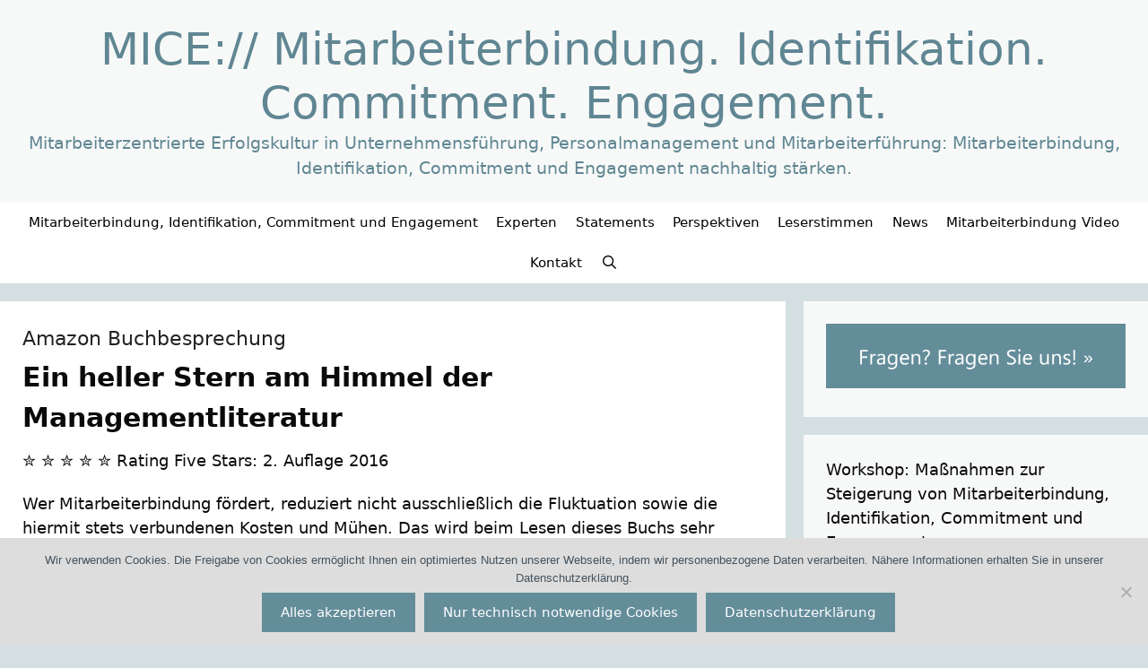

--- FILE ---
content_type: text/html; charset=UTF-8
request_url: https://mitarbeiterbindung.net/testimonial/amazon-buchbesprechung/
body_size: 19007
content:
<!DOCTYPE html>
<html lang="de">
<head>
	<meta charset="UTF-8">
	<style id="jetpack-boost-critical-css">@media all{#jp-relatedposts{display:none;padding-top:1em;margin:1em 0;position:relative;clear:both}.jp-relatedposts::after{content:"";display:block;clear:both}#jp-relatedposts h3.jp-relatedposts-headline{margin:0 0 1em 0;display:inline-block;float:left;font-size:9pt;font-weight:700;font-family:inherit}#jp-relatedposts h3.jp-relatedposts-headline em::before{content:"";display:block;width:100%;min-width:30px;border-top:1px solid rgb(0 0 0/.2);margin-bottom:1em}#jp-relatedposts h3.jp-relatedposts-headline em{font-style:normal;font-weight:700}ul{box-sizing:border-box}.entry-content{counter-reset:footnotes}.screen-reader-text{border:0;clip-path:inset(50%);height:1px;margin:-1px;overflow:hidden;padding:0;position:absolute;width:1px;word-wrap:normal!important}html :where(img[class*=wp-image-]){height:auto;max-width:100%}#cookie-notice *{-webkit-box-sizing:border-box;-moz-box-sizing:border-box;box-sizing:border-box}#cookie-notice .cookie-notice-container{display:block}#cookie-notice.cookie-notice-hidden .cookie-notice-container{display:none}.cookie-notice-container{padding:15px 30px;text-align:center;width:100%;z-index:2}.cn-close-icon{position:absolute;right:15px;top:50%;margin-top:-10px;width:15px;height:15px;opacity:.5;padding:10px;outline:0}.cn-close-icon:after,.cn-close-icon:before{position:absolute;content:" ";height:15px;width:2px;top:3px;background-color:grey}.cn-close-icon:before{transform:rotate(45deg)}.cn-close-icon:after{transform:rotate(-45deg)}#cookie-notice .cn-button{margin:0 0 0 10px;display:inline-block}.cn-text-container{margin:0 0 6px}.cn-buttons-container,.cn-text-container{display:inline-block}@media all and (max-width:900px){.cookie-notice-container #cn-notice-buttons,.cookie-notice-container #cn-notice-text{display:block}#cookie-notice .cn-button{margin:0 5px 5px}}@media all and (max-width:480px){.cookie-notice-container{padding:15px 25px}}.grid-30:after,.grid-30:before,.grid-70:after,.grid-70:before,.grid-container:after,.grid-container:before,[class*=mobile-grid-]:after,[class*=mobile-grid-]:before,[class*=tablet-grid-]:after,[class*=tablet-grid-]:before{content:".";display:block;overflow:hidden;visibility:hidden;font-size:0;line-height:0;width:0;height:0}.grid-30:after,.grid-70:after,.grid-container:after,[class*=mobile-grid-]:after,[class*=tablet-grid-]:after{clear:both}.grid-container{margin-left:auto;margin-right:auto;max-width:1200px;padding-left:10px;padding-right:10px}.grid-30,.grid-70,[class*=mobile-grid-],[class*=tablet-grid-]{box-sizing:border-box;padding-left:10px;padding-right:10px}.grid-parent{padding-left:0;padding-right:0}@media (max-width:767px){.mobile-grid-100{clear:both;width:100%}}@media (min-width:768px) and (max-width:1024px){.tablet-grid-30{float:left;width:30%}.tablet-grid-70{float:left;width:70%}}@media (min-width:1025px){.grid-30{float:left;width:30%}.grid-70{float:left;width:70%}}a,body,div,em,font,form,h1,h2,h3,html,li,p,span,strong,ul{border:0;margin:0;padding:0}html{font-family:sans-serif;-webkit-text-size-adjust:100%;-ms-text-size-adjust:100%}article,aside,header,main,nav{display:block}ul{list-style:none}a{background-color:transparent}a img{border:0}body,button,input{font-family:-apple-system,system-ui,BlinkMacSystemFont,"Segoe UI",Helvetica,Arial,sans-serif,"Apple Color Emoji","Segoe UI Emoji","Segoe UI Symbol";font-weight:400;text-transform:none;font-size:17px;line-height:1.5}p{margin-bottom:1.5em}h1,h2,h3{font-family:inherit;font-size:100%;font-style:inherit;font-weight:inherit}h1{font-size:42px;margin-bottom:20px;line-height:1.2em;font-weight:400;text-transform:none}h2{font-size:35px;margin-bottom:20px;line-height:1.2em;font-weight:400;text-transform:none}h3{font-size:29px;margin-bottom:20px;line-height:1.2em;font-weight:400;text-transform:none}ul{margin:0 0 1.5em 3em}ul{list-style:disc}strong{font-weight:700}em{font-style:italic}img{height:auto;max-width:100%}button,input{font-size:100%;margin:0;vertical-align:baseline}button,input[type=submit]{border:1px solid transparent;background:#55555e;-webkit-appearance:button;padding:10px 20px;color:#fff}input[type=radio]{box-sizing:border-box;padding:0}input[type=search]{-webkit-appearance:textfield;box-sizing:content-box}input[type=search]{background:#fafafa;color:#666;border:1px solid #ccc;border-radius:0;padding:10px 15px;box-sizing:border-box;max-width:100%}a{text-decoration:none}.button{padding:10px 20px;display:inline-block}.size-full{max-width:100%;height:auto}.screen-reader-text{border:0;clip:rect(1px,1px,1px,1px);clip-path:inset(50%);height:1px;margin:-1px;overflow:hidden;padding:0;position:absolute!important;width:1px;word-wrap:normal!important}.entry-content:after,.site-content:after,.site-header:after{content:"";display:table;clear:both}.main-navigation{z-index:100;padding:0;clear:both;display:block}.main-navigation a{display:block;text-decoration:none;font-weight:400;text-transform:none;font-size:15px}.main-navigation ul{list-style:none;margin:0;padding-left:0}.main-navigation .main-nav ul li a{padding-left:20px;padding-right:20px;line-height:60px}.inside-navigation{position:relative}.main-navigation li{float:left;position:relative}.nav-aligned-center .main-navigation:not(.toggled) .menu>li{float:none;display:inline-block}.nav-aligned-center .main-navigation:not(.toggled) ul{letter-spacing:-.31em;font-size:1em}.nav-aligned-center .main-navigation:not(.toggled) ul li{letter-spacing:normal}.nav-aligned-center .main-navigation{text-align:center}.main-navigation li.search-item{float:right}.main-navigation .mobile-bar-items a{padding-left:20px;padding-right:20px;line-height:60px}.site-header{position:relative}.inside-header{padding:20px 40px}.main-title{margin:0;font-size:25px;line-height:1.2em;word-wrap:break-word;font-weight:700;text-transform:none}.site-description{margin:0;line-height:1.5;font-weight:400;text-transform:none;font-size:15px}.header-aligned-center .site-header{text-align:center}.entry-content:not(:first-child){margin-top:2em}.entry-header,.site-content{word-wrap:break-word}.entry-title{margin-bottom:0}.widget-area .widget{padding:40px}.sidebar .widget :last-child{margin-bottom:0}.widget-title{margin-bottom:30px;font-size:20px;line-height:1.5;font-weight:400;text-transform:none}.widget_search .search-submit{display:none}.widget{margin:0 0 30px;box-sizing:border-box}.sidebar .widget{font-size:17px}.separate-containers .inside-article{padding:40px}.separate-containers .site-main>*,.separate-containers .widget{margin-bottom:20px}.separate-containers .site-main{margin:20px}.separate-containers.right-sidebar .site-main{margin-left:0}.separate-containers .inside-right-sidebar{margin-top:20px;margin-bottom:20px}.separate-containers .site-main>:last-child{margin-bottom:0}.footer-bar .widget-title{display:none}.container.grid-container{width:auto}.menu-toggle,.mobile-bar-items{display:none}.menu-toggle{padding:0 20px;line-height:60px;margin:0;font-weight:400;text-transform:none;font-size:15px}button.menu-toggle{background-color:transparent;width:100%;border:0;text-align:center}.menu-toggle .mobile-menu{padding-left:3px}.nav-search-enabled .main-navigation .menu-toggle{text-align:left}.mobile-bar-items{display:none;position:absolute;right:0;top:0;z-index:21;list-style-type:none}.mobile-bar-items a{display:inline-block}@media (max-width:768px){.site-header{text-align:center}.content-area,.sidebar{float:none;width:100%;left:0;right:0}.site-main{margin-left:0!important;margin-right:0!important}body:not(.no-sidebar) .site-main{margin-bottom:0!important}}@font-face{font-family:GeneratePress;font-weight:400;font-style:normal}.menu-toggle:before,.search-form .search-submit:before,.search-item a:before{-moz-osx-font-smoothing:grayscale;-webkit-font-smoothing:antialiased;font-style:normal;font-variant:normal;text-rendering:auto;line-height:1}.menu-toggle:before{content:"";font-family:GeneratePress;width:1.28571429em;text-align:center;display:inline-block}.search-item a:before{content:"";font-family:GeneratePress;width:1.28571429em;text-align:center;display:inline-block}.search-form .search-submit:before{content:"";font-family:GeneratePress;width:1.28571429em;text-align:center;display:inline-block}#snippet-box{background:#f5f5f5;border:1px solid #acacac;font-family:inherit;font-size:13px;padding:0;margin:0 0 15px 0;width:100%;max-width:600px;display:block}.snippet-title{display:block;position:relative;font-family:inherit;font-size:14px;font-weight:700;background:#e4e4e4;border-bottom:1px solid #acacac;clear:both;padding:.5em 1em;width:100%}.aio-info{width:calc(100% - 200px);display:inline-block;vertical-align:top}.snippet-label-img{width:40%;display:inline-block;text-align:right;font-size:13px;font-weight:700;margin:0;padding:.3em .5em;vertical-align:top}.snippet-data-img{width:58%;display:inline-block;padding:.3em .5em;vertical-align:top}.snippet-clear{clear:both}.ratings{position:absolute;right:1em;top:50%;transform:translateY(-50%)}.star-blocks{background:#fff0}.rating-count{font-weight:700}@media (max-width:768px){.snippet-title{padding:.5em 0 .5em 4%}.aio-info{width:100%;clear:both}}body{background-color:#d4dfe2;color:#0a0a0a}a{color:#648d9a}body .grid-container{max-width:1600px}.navigation-search{position:absolute;left:-99999px;visibility:hidden;z-index:20;width:100%;top:0;opacity:0}.navigation-search input[type=search]{outline:0;border:0;vertical-align:bottom;line-height:1;opacity:.9;width:100%;z-index:20;border-radius:0;-webkit-appearance:none;height:60px}.navigation-search input::-webkit-search-cancel-button,.navigation-search input::-webkit-search-results-button{display:none}.main-navigation li.search-item{z-index:21}:root{--contrast:#222222;--contrast-2:#575760;--contrast-3:#b2b2be;--base:#f0f0f0;--base-2:#f7f8f9;--base-3:#ffffff;--accent:#1e73be}body,button,input{font-family:-apple-system,system-ui,BlinkMacSystemFont,"Segoe UI",Helvetica,Arial,sans-serif,"Apple Color Emoji","Segoe UI Emoji","Segoe UI Symbol";font-size:18px}body{line-height:1.5}p{margin-bottom:1.2em}.main-title{font-family:-apple-system,system-ui,BlinkMacSystemFont,"Segoe UI",Helvetica,Arial,sans-serif,"Apple Color Emoji","Segoe UI Emoji","Segoe UI Symbol";font-weight:300;font-size:50px}.site-description{font-family:-apple-system,system-ui,BlinkMacSystemFont,"Segoe UI",Helvetica,Arial,sans-serif,"Apple Color Emoji","Segoe UI Emoji","Segoe UI Symbol";font-weight:300;font-size:19px}.main-navigation a,.menu-toggle{font-family:-apple-system,system-ui,BlinkMacSystemFont,"Segoe UI",Helvetica,Arial,sans-serif,"Apple Color Emoji","Segoe UI Emoji","Segoe UI Symbol"}.widget-title{font-family:-apple-system,system-ui,BlinkMacSystemFont,"Segoe UI",Helvetica,Arial,sans-serif,"Apple Color Emoji","Segoe UI Emoji","Segoe UI Symbol";font-weight:500;font-size:18px;margin-bottom:15px}.sidebar .widget{font-size:16px}.button,button:not(.menu-toggle),input[type=submit]{font-family:-apple-system,system-ui,BlinkMacSystemFont,"Segoe UI",Helvetica,Arial,sans-serif,"Apple Color Emoji","Segoe UI Emoji","Segoe UI Symbol";font-size:15px}h1{font-family:-apple-system,system-ui,BlinkMacSystemFont,"Segoe UI",Helvetica,Arial,sans-serif,"Apple Color Emoji","Segoe UI Emoji","Segoe UI Symbol";font-weight:700;font-size:30px;line-height:1.5em;margin-bottom:12px}h2{font-family:-apple-system,system-ui,BlinkMacSystemFont,"Segoe UI",Helvetica,Arial,sans-serif,"Apple Color Emoji","Segoe UI Emoji","Segoe UI Symbol";font-weight:400;font-size:22px;line-height:1.5em;margin-bottom:12px}h3{font-family:-apple-system,system-ui,BlinkMacSystemFont,"Segoe UI",Helvetica,Arial,sans-serif,"Apple Color Emoji","Segoe UI Emoji","Segoe UI Symbol";font-weight:300;font-size:20px;line-height:1.5em;margin-bottom:12px}@media (max-width:768px){.main-title{font-size:20px}h1{font-size:30px}h2{font-size:25px}h3{font-size:24px}}.site-header{background-color:#f7f9f8;color:#0a0a0a}.site-header a{color:#648d9a}.main-title a{color:#608693}.site-description{color:#608693}.main-navigation{background-color:#fff}.main-navigation .main-nav ul li a,.main-navigation .menu-toggle{color:#000}.main-navigation .mobile-bar-items a{color:#000}.navigation-search input[type=search]{color:#b61d03;background-color:rgba(0,0,0,.87);opacity:1}.separate-containers .inside-article{color:#0a0a0a;background-color:#fff}.inside-article a{color:#648d9a}.entry-header h1{color:#222}h1{color:#0a0a0a}h2{color:#0a0a0a}h3{color:#0a0a0a}.sidebar .widget{color:#0a0a0a;background-color:#f7f9f8}.sidebar .widget a{color:#648d9a}.sidebar .widget .widget-title{color:#0a0a0a}input[type=search]{color:#0a0a0a;background-color:#f7f9f8;border-color:#ccc}button,input[type=submit]{color:#fff;background-color:#648d9a}.inside-header{padding:25px}.separate-containers .inside-article{padding:25px}.container.grid-container{max-width:1650px}.main-navigation .main-nav ul li a,.main-navigation .mobile-bar-items a,.menu-toggle{padding-left:10px;padding-right:10px;line-height:45px}.navigation-search input[type=search]{height:45px}.widget-area .widget{padding:25px}@media (max-width:768px){.separate-containers .inside-article{padding:20px}.inside-header{padding-right:30px;padding-left:30px}.widget-area .widget{padding-top:30px;padding-right:30px;padding-bottom:30px;padding-left:30px}}.site-header{background-size:contain}@media (max-width:768px){.main-navigation .menu-toggle,.main-navigation .mobile-bar-items a{padding-left:0;padding-right:0}}.entry-content:not(:first-child){margin-top:.2em}h1.entry-title{font-weight:300;text-transform:none;font-size:22px;line-height:1.5em}.navigation-branding .main-title{font-weight:300;text-transform:none;font-size:50px;font-family:-apple-system,system-ui,BlinkMacSystemFont,"Segoe UI",Helvetica,Arial,sans-serif,"Apple Color Emoji","Segoe UI Emoji","Segoe UI Symbol"}@media (max-width:768px){.navigation-branding .main-title{font-size:20px}}.navigation-branding{display:flex;align-items:center;order:1;margin-right:auto;margin-left:10px}.navigation-branding img{position:relative;vertical-align:middle;padding:10px 0;display:block;box-sizing:border-box}.navigation-branding img{margin-right:10px}.navigation-branding .main-title{margin-right:10px}.mobile-header-navigation .navigation-branding .main-title{margin-left:10px}.navigation-branding .main-title a{font-family:inherit;font-size:inherit;font-weight:inherit;text-transform:unset}.main-navigation:not(.grid-container):not(.mobile-header-navigation) .inside-navigation.grid-container .navigation-branding{margin-left:0}.main-navigation.mobile-header-navigation{display:none;float:none;margin-bottom:0}#mobile-header .inside-navigation,.main-navigation.has-branding .inside-navigation{flex-wrap:wrap;display:flex;align-items:center}.main-navigation .menu-toggle{flex-grow:1;width:auto}.main-navigation.has-branding .menu-toggle{flex-grow:0;order:3;padding-right:20px}.main-navigation .mobile-bar-items{order:2;position:relative}.main-navigation:not(.slideout-navigation) .mobile-bar-items+.menu-toggle{text-align:left}.main-navigation:not(.slideout-navigation) .main-nav{order:4}.mobile-bar-items{position:relative}.main-navigation.has-sticky-branding:not(.has-branding):not(.navigation-stick) .navigation-branding{display:none}.nav-aligned-center .navigation-branding{margin-right:10px}.nav-aligned-center .main-navigation.has-branding .inside-navigation{justify-content:center}}</style><meta name='robots' content='index, follow, max-image-preview:large, max-snippet:-1, max-video-preview:-1' />
<meta name="viewport" content="width=device-width, initial-scale=1">
	<!-- This site is optimized with the Yoast SEO plugin v26.7 - https://yoast.com/wordpress/plugins/seo/ -->
	<title>Klassiker der Managementliteratur: Amazon Buchbesprechung</title>
	<meta name="description" content="Amazon Buchbesprechung, Mitarbeiterbindung 2. Auflage: Dieses Buch hat das Zeug zu einem Klassiker der Managementliteratur." />
	<link rel="canonical" href="https://mitarbeiterbindung.net/testimonial/amazon-buchbesprechung/" />
	<meta property="og:locale" content="de_DE" />
	<meta property="og:type" content="article" />
	<meta property="og:title" content="Klassiker der Managementliteratur: Amazon Buchbesprechung" />
	<meta property="og:description" content="Amazon Buchbesprechung, Mitarbeiterbindung 2. Auflage: Dieses Buch hat das Zeug zu einem Klassiker der Managementliteratur." />
	<meta property="og:url" content="https://mitarbeiterbindung.net/testimonial/amazon-buchbesprechung/" />
	<meta property="og:site_name" content="MICE:// Mitarbeiterbindung. Identifikation. Commitment. Engagement." />
	<meta property="article:publisher" content="https://www.facebook.com/mitarbeiterbindung" />
	<meta property="article:modified_time" content="2022-12-27T18:35:22+00:00" />
	<meta property="og:image" content="https://i0.wp.com/mitarbeiterbindung.net/wp-content/uploads/Wolf_Mitarbeiterbindung_300.jpg?fit=300%2C300&ssl=1" />
	<meta property="og:image:width" content="300" />
	<meta property="og:image:height" content="300" />
	<meta property="og:image:type" content="image/jpeg" />
	<meta name="twitter:card" content="summary_large_image" />
	<meta name="twitter:site" content="@Engagem22395953" />
	<meta name="twitter:label1" content="Geschätzte Lesezeit" />
	<meta name="twitter:data1" content="1 Minute" />
	<script data-jetpack-boost="ignore" type="application/ld+json" class="yoast-schema-graph">{"@context":"https://schema.org","@graph":[{"@type":"WebPage","@id":"https://mitarbeiterbindung.net/testimonial/amazon-buchbesprechung/","url":"https://mitarbeiterbindung.net/testimonial/amazon-buchbesprechung/","name":"Klassiker der Managementliteratur: Amazon Buchbesprechung","isPartOf":{"@id":"https://mitarbeiterbindung.net/#website"},"datePublished":"2020-01-12T19:48:22+00:00","dateModified":"2022-12-27T18:35:22+00:00","description":"Amazon Buchbesprechung, Mitarbeiterbindung 2. Auflage: Dieses Buch hat das Zeug zu einem Klassiker der Managementliteratur.","breadcrumb":{"@id":"https://mitarbeiterbindung.net/testimonial/amazon-buchbesprechung/#breadcrumb"},"inLanguage":"de","potentialAction":[{"@type":"ReadAction","target":["https://mitarbeiterbindung.net/testimonial/amazon-buchbesprechung/"]}]},{"@type":"BreadcrumbList","@id":"https://mitarbeiterbindung.net/testimonial/amazon-buchbesprechung/#breadcrumb","itemListElement":[{"@type":"ListItem","position":1,"name":"Startseite","item":"https://mitarbeiterbindung.net/"},{"@type":"ListItem","position":2,"name":"Referenzen","item":"https://mitarbeiterbindung.net/testimonial/"},{"@type":"ListItem","position":3,"name":"Amazon Buchbesprechung"}]},{"@type":"WebSite","@id":"https://mitarbeiterbindung.net/#website","url":"https://mitarbeiterbindung.net/","name":"MICE:// Mitarbeiterbindung. Identifikation. Commitment. Engagement.","description":"Mitarbeiterzentrierte Erfolgskultur in Unternehmensführung, Personalmanagement und Mitarbeiterführung: Mitarbeiterbindung, Identifikation, Commitment und Engagement nachhaltig stärken.","publisher":{"@id":"https://mitarbeiterbindung.net/#organization"},"alternateName":"MICE","potentialAction":[{"@type":"SearchAction","target":{"@type":"EntryPoint","urlTemplate":"https://mitarbeiterbindung.net/?s={search_term_string}"},"query-input":{"@type":"PropertyValueSpecification","valueRequired":true,"valueName":"search_term_string"}}],"inLanguage":"de"},{"@type":"Organization","@id":"https://mitarbeiterbindung.net/#organization","name":"WOLF® Projekt Mitarbeiterbindung. Identifikation. Commitment. Engagement.","alternateName":"MICE","url":"https://mitarbeiterbindung.net/","logo":{"@type":"ImageObject","inLanguage":"de","@id":"https://mitarbeiterbindung.net/#/schema/logo/image/","url":"https://i0.wp.com/mitarbeiterbindung.net/wp-content/uploads/Wolf_Mitarbeiterbindung_300.jpg?fit=300%2C300&ssl=1","contentUrl":"https://i0.wp.com/mitarbeiterbindung.net/wp-content/uploads/Wolf_Mitarbeiterbindung_300.jpg?fit=300%2C300&ssl=1","width":300,"height":300,"caption":"WOLF® Projekt Mitarbeiterbindung. Identifikation. Commitment. Engagement."},"image":{"@id":"https://mitarbeiterbindung.net/#/schema/logo/image/"},"sameAs":["https://www.facebook.com/mitarbeiterbindung","https://x.com/Engagem22395953"]}]}</script>
	<!-- / Yoast SEO plugin. -->


<link rel='dns-prefetch' href='//secure.gravatar.com' />
<link rel='dns-prefetch' href='//stats.wp.com' />
<link rel='dns-prefetch' href='//v0.wordpress.com' />
<link rel='preconnect' href='//i0.wp.com' />
<link rel="alternate" type="application/rss+xml" title="MICE:// Mitarbeiterbindung. Identifikation. Commitment. Engagement. &raquo; Feed" href="https://mitarbeiterbindung.net/feed/" />
<link rel="alternate" type="application/rss+xml" title="MICE:// Mitarbeiterbindung. Identifikation. Commitment. Engagement. &raquo; Kommentar-Feed" href="https://mitarbeiterbindung.net/comments/feed/" />
<link rel="alternate" title="oEmbed (JSON)" type="application/json+oembed" href="https://mitarbeiterbindung.net/wp-json/oembed/1.0/embed?url=https%3A%2F%2Fmitarbeiterbindung.net%2Ftestimonial%2Famazon-buchbesprechung%2F" />
<link rel="alternate" title="oEmbed (XML)" type="text/xml+oembed" href="https://mitarbeiterbindung.net/wp-json/oembed/1.0/embed?url=https%3A%2F%2Fmitarbeiterbindung.net%2Ftestimonial%2Famazon-buchbesprechung%2F&#038;format=xml" />
<noscript><link rel='stylesheet' id='all-css-0b266b5e3fcb7828036b19629adea8c8' href='https://mitarbeiterbindung.net/wp-content/boost-cache/static/26b8769aa6.min.css' type='text/css' media='all' /></noscript><link data-media="all" onload="this.media=this.dataset.media; delete this.dataset.media; this.removeAttribute( &apos;onload&apos; );" rel='stylesheet' id='all-css-0b266b5e3fcb7828036b19629adea8c8' href='https://mitarbeiterbindung.net/wp-content/boost-cache/static/26b8769aa6.min.css' type='text/css' media="not all" />
<style id='generate-style-inline-css'>
@media (max-width: 768px){.main-navigation .menu-toggle,.main-navigation .mobile-bar-items,.sidebar-nav-mobile:not(#sticky-placeholder){display:block;}.main-navigation ul,.gen-sidebar-nav{display:none;}[class*="nav-float-"] .site-header .inside-header > *{float:none;clear:both;}}
.dynamic-author-image-rounded{border-radius:100%;}.dynamic-featured-image, .dynamic-author-image{vertical-align:middle;}.one-container.blog .dynamic-content-template:not(:last-child), .one-container.archive .dynamic-content-template:not(:last-child){padding-bottom:0px;}.dynamic-entry-excerpt > p:last-child{margin-bottom:0px;}
/*# sourceURL=generate-style-inline-css */
</style>
<style id='generate-navigation-branding-inline-css'>
@media (max-width: 768px){.site-header, #site-navigation, #sticky-navigation{display:none !important;opacity:0.0;}#mobile-header{display:block !important;width:100% !important;}#mobile-header .main-nav > ul{display:none;}#mobile-header.toggled .main-nav > ul, #mobile-header .menu-toggle, #mobile-header .mobile-bar-items{display:block;}#mobile-header .main-nav{-ms-flex:0 0 100%;flex:0 0 100%;-webkit-box-ordinal-group:5;-ms-flex-order:4;order:4;}.navigation-branding .main-title a, .navigation-branding .main-title a:hover, .navigation-branding .main-title a:visited{color:#000000;}}.main-navigation .sticky-navigation-logo, .main-navigation.navigation-stick .site-logo:not(.mobile-header-logo){display:none;}.main-navigation.navigation-stick .sticky-navigation-logo{display:block;}.navigation-branding img, .site-logo.mobile-header-logo img{height:45px;width:auto;}.navigation-branding .main-title{line-height:45px;}@media (max-width: 1610px){#site-navigation .navigation-branding, #sticky-navigation .navigation-branding{margin-left:10px;}}@media (max-width: 768px){.main-navigation:not(.slideout-navigation) .main-nav{-ms-flex:0 0 100%;flex:0 0 100%;}.main-navigation:not(.slideout-navigation) .inside-navigation{-ms-flex-wrap:wrap;flex-wrap:wrap;display:-webkit-box;display:-ms-flexbox;display:flex;}.nav-aligned-center .navigation-branding, .nav-aligned-left .navigation-branding{margin-right:auto;}.nav-aligned-center  .main-navigation.has-branding:not(.slideout-navigation) .inside-navigation .main-nav,.nav-aligned-center  .main-navigation.has-sticky-branding.navigation-stick .inside-navigation .main-nav,.nav-aligned-left  .main-navigation.has-branding:not(.slideout-navigation) .inside-navigation .main-nav,.nav-aligned-left  .main-navigation.has-sticky-branding.navigation-stick .inside-navigation .main-nav{margin-right:0px;}}
/*# sourceURL=generate-navigation-branding-inline-css */
</style>
<style id='wp-img-auto-sizes-contain-inline-css'>
img:is([sizes=auto i],[sizes^="auto," i]){contain-intrinsic-size:3000px 1500px}
/*# sourceURL=wp-img-auto-sizes-contain-inline-css */
</style>
<style id='wp-emoji-styles-inline-css'>

	img.wp-smiley, img.emoji {
		display: inline !important;
		border: none !important;
		box-shadow: none !important;
		height: 1em !important;
		width: 1em !important;
		margin: 0 0.07em !important;
		vertical-align: -0.1em !important;
		background: none !important;
		padding: 0 !important;
	}
/*# sourceURL=wp-emoji-styles-inline-css */
</style>
<style id='wp-block-library-inline-css'>
:root{--wp-block-synced-color:#7a00df;--wp-block-synced-color--rgb:122,0,223;--wp-bound-block-color:var(--wp-block-synced-color);--wp-editor-canvas-background:#ddd;--wp-admin-theme-color:#007cba;--wp-admin-theme-color--rgb:0,124,186;--wp-admin-theme-color-darker-10:#006ba1;--wp-admin-theme-color-darker-10--rgb:0,107,160.5;--wp-admin-theme-color-darker-20:#005a87;--wp-admin-theme-color-darker-20--rgb:0,90,135;--wp-admin-border-width-focus:2px}@media (min-resolution:192dpi){:root{--wp-admin-border-width-focus:1.5px}}.wp-element-button{cursor:pointer}:root .has-very-light-gray-background-color{background-color:#eee}:root .has-very-dark-gray-background-color{background-color:#313131}:root .has-very-light-gray-color{color:#eee}:root .has-very-dark-gray-color{color:#313131}:root .has-vivid-green-cyan-to-vivid-cyan-blue-gradient-background{background:linear-gradient(135deg,#00d084,#0693e3)}:root .has-purple-crush-gradient-background{background:linear-gradient(135deg,#34e2e4,#4721fb 50%,#ab1dfe)}:root .has-hazy-dawn-gradient-background{background:linear-gradient(135deg,#faaca8,#dad0ec)}:root .has-subdued-olive-gradient-background{background:linear-gradient(135deg,#fafae1,#67a671)}:root .has-atomic-cream-gradient-background{background:linear-gradient(135deg,#fdd79a,#004a59)}:root .has-nightshade-gradient-background{background:linear-gradient(135deg,#330968,#31cdcf)}:root .has-midnight-gradient-background{background:linear-gradient(135deg,#020381,#2874fc)}:root{--wp--preset--font-size--normal:16px;--wp--preset--font-size--huge:42px}.has-regular-font-size{font-size:1em}.has-larger-font-size{font-size:2.625em}.has-normal-font-size{font-size:var(--wp--preset--font-size--normal)}.has-huge-font-size{font-size:var(--wp--preset--font-size--huge)}.has-text-align-center{text-align:center}.has-text-align-left{text-align:left}.has-text-align-right{text-align:right}.has-fit-text{white-space:nowrap!important}#end-resizable-editor-section{display:none}.aligncenter{clear:both}.items-justified-left{justify-content:flex-start}.items-justified-center{justify-content:center}.items-justified-right{justify-content:flex-end}.items-justified-space-between{justify-content:space-between}.screen-reader-text{border:0;clip-path:inset(50%);height:1px;margin:-1px;overflow:hidden;padding:0;position:absolute;width:1px;word-wrap:normal!important}.screen-reader-text:focus{background-color:#ddd;clip-path:none;color:#444;display:block;font-size:1em;height:auto;left:5px;line-height:normal;padding:15px 23px 14px;text-decoration:none;top:5px;width:auto;z-index:100000}html :where(.has-border-color){border-style:solid}html :where([style*=border-top-color]){border-top-style:solid}html :where([style*=border-right-color]){border-right-style:solid}html :where([style*=border-bottom-color]){border-bottom-style:solid}html :where([style*=border-left-color]){border-left-style:solid}html :where([style*=border-width]){border-style:solid}html :where([style*=border-top-width]){border-top-style:solid}html :where([style*=border-right-width]){border-right-style:solid}html :where([style*=border-bottom-width]){border-bottom-style:solid}html :where([style*=border-left-width]){border-left-style:solid}html :where(img[class*=wp-image-]){height:auto;max-width:100%}:where(figure){margin:0 0 1em}html :where(.is-position-sticky){--wp-admin--admin-bar--position-offset:var(--wp-admin--admin-bar--height,0px)}@media screen and (max-width:600px){html :where(.is-position-sticky){--wp-admin--admin-bar--position-offset:0px}}

/*# sourceURL=wp-block-library-inline-css */
</style><style id='global-styles-inline-css'>
:root{--wp--preset--aspect-ratio--square: 1;--wp--preset--aspect-ratio--4-3: 4/3;--wp--preset--aspect-ratio--3-4: 3/4;--wp--preset--aspect-ratio--3-2: 3/2;--wp--preset--aspect-ratio--2-3: 2/3;--wp--preset--aspect-ratio--16-9: 16/9;--wp--preset--aspect-ratio--9-16: 9/16;--wp--preset--color--black: #000000;--wp--preset--color--cyan-bluish-gray: #abb8c3;--wp--preset--color--white: #ffffff;--wp--preset--color--pale-pink: #f78da7;--wp--preset--color--vivid-red: #cf2e2e;--wp--preset--color--luminous-vivid-orange: #ff6900;--wp--preset--color--luminous-vivid-amber: #fcb900;--wp--preset--color--light-green-cyan: #7bdcb5;--wp--preset--color--vivid-green-cyan: #00d084;--wp--preset--color--pale-cyan-blue: #8ed1fc;--wp--preset--color--vivid-cyan-blue: #0693e3;--wp--preset--color--vivid-purple: #9b51e0;--wp--preset--color--contrast: var(--contrast);--wp--preset--color--contrast-2: var(--contrast-2);--wp--preset--color--contrast-3: var(--contrast-3);--wp--preset--color--base: var(--base);--wp--preset--color--base-2: var(--base-2);--wp--preset--color--base-3: var(--base-3);--wp--preset--color--accent: var(--accent);--wp--preset--gradient--vivid-cyan-blue-to-vivid-purple: linear-gradient(135deg,rgb(6,147,227) 0%,rgb(155,81,224) 100%);--wp--preset--gradient--light-green-cyan-to-vivid-green-cyan: linear-gradient(135deg,rgb(122,220,180) 0%,rgb(0,208,130) 100%);--wp--preset--gradient--luminous-vivid-amber-to-luminous-vivid-orange: linear-gradient(135deg,rgb(252,185,0) 0%,rgb(255,105,0) 100%);--wp--preset--gradient--luminous-vivid-orange-to-vivid-red: linear-gradient(135deg,rgb(255,105,0) 0%,rgb(207,46,46) 100%);--wp--preset--gradient--very-light-gray-to-cyan-bluish-gray: linear-gradient(135deg,rgb(238,238,238) 0%,rgb(169,184,195) 100%);--wp--preset--gradient--cool-to-warm-spectrum: linear-gradient(135deg,rgb(74,234,220) 0%,rgb(151,120,209) 20%,rgb(207,42,186) 40%,rgb(238,44,130) 60%,rgb(251,105,98) 80%,rgb(254,248,76) 100%);--wp--preset--gradient--blush-light-purple: linear-gradient(135deg,rgb(255,206,236) 0%,rgb(152,150,240) 100%);--wp--preset--gradient--blush-bordeaux: linear-gradient(135deg,rgb(254,205,165) 0%,rgb(254,45,45) 50%,rgb(107,0,62) 100%);--wp--preset--gradient--luminous-dusk: linear-gradient(135deg,rgb(255,203,112) 0%,rgb(199,81,192) 50%,rgb(65,88,208) 100%);--wp--preset--gradient--pale-ocean: linear-gradient(135deg,rgb(255,245,203) 0%,rgb(182,227,212) 50%,rgb(51,167,181) 100%);--wp--preset--gradient--electric-grass: linear-gradient(135deg,rgb(202,248,128) 0%,rgb(113,206,126) 100%);--wp--preset--gradient--midnight: linear-gradient(135deg,rgb(2,3,129) 0%,rgb(40,116,252) 100%);--wp--preset--font-size--small: 13px;--wp--preset--font-size--medium: 20px;--wp--preset--font-size--large: 36px;--wp--preset--font-size--x-large: 42px;--wp--preset--spacing--20: 0.44rem;--wp--preset--spacing--30: 0.67rem;--wp--preset--spacing--40: 1rem;--wp--preset--spacing--50: 1.5rem;--wp--preset--spacing--60: 2.25rem;--wp--preset--spacing--70: 3.38rem;--wp--preset--spacing--80: 5.06rem;--wp--preset--shadow--natural: 6px 6px 9px rgba(0, 0, 0, 0.2);--wp--preset--shadow--deep: 12px 12px 50px rgba(0, 0, 0, 0.4);--wp--preset--shadow--sharp: 6px 6px 0px rgba(0, 0, 0, 0.2);--wp--preset--shadow--outlined: 6px 6px 0px -3px rgb(255, 255, 255), 6px 6px rgb(0, 0, 0);--wp--preset--shadow--crisp: 6px 6px 0px rgb(0, 0, 0);}:where(.is-layout-flex){gap: 0.5em;}:where(.is-layout-grid){gap: 0.5em;}body .is-layout-flex{display: flex;}.is-layout-flex{flex-wrap: wrap;align-items: center;}.is-layout-flex > :is(*, div){margin: 0;}body .is-layout-grid{display: grid;}.is-layout-grid > :is(*, div){margin: 0;}:where(.wp-block-columns.is-layout-flex){gap: 2em;}:where(.wp-block-columns.is-layout-grid){gap: 2em;}:where(.wp-block-post-template.is-layout-flex){gap: 1.25em;}:where(.wp-block-post-template.is-layout-grid){gap: 1.25em;}.has-black-color{color: var(--wp--preset--color--black) !important;}.has-cyan-bluish-gray-color{color: var(--wp--preset--color--cyan-bluish-gray) !important;}.has-white-color{color: var(--wp--preset--color--white) !important;}.has-pale-pink-color{color: var(--wp--preset--color--pale-pink) !important;}.has-vivid-red-color{color: var(--wp--preset--color--vivid-red) !important;}.has-luminous-vivid-orange-color{color: var(--wp--preset--color--luminous-vivid-orange) !important;}.has-luminous-vivid-amber-color{color: var(--wp--preset--color--luminous-vivid-amber) !important;}.has-light-green-cyan-color{color: var(--wp--preset--color--light-green-cyan) !important;}.has-vivid-green-cyan-color{color: var(--wp--preset--color--vivid-green-cyan) !important;}.has-pale-cyan-blue-color{color: var(--wp--preset--color--pale-cyan-blue) !important;}.has-vivid-cyan-blue-color{color: var(--wp--preset--color--vivid-cyan-blue) !important;}.has-vivid-purple-color{color: var(--wp--preset--color--vivid-purple) !important;}.has-black-background-color{background-color: var(--wp--preset--color--black) !important;}.has-cyan-bluish-gray-background-color{background-color: var(--wp--preset--color--cyan-bluish-gray) !important;}.has-white-background-color{background-color: var(--wp--preset--color--white) !important;}.has-pale-pink-background-color{background-color: var(--wp--preset--color--pale-pink) !important;}.has-vivid-red-background-color{background-color: var(--wp--preset--color--vivid-red) !important;}.has-luminous-vivid-orange-background-color{background-color: var(--wp--preset--color--luminous-vivid-orange) !important;}.has-luminous-vivid-amber-background-color{background-color: var(--wp--preset--color--luminous-vivid-amber) !important;}.has-light-green-cyan-background-color{background-color: var(--wp--preset--color--light-green-cyan) !important;}.has-vivid-green-cyan-background-color{background-color: var(--wp--preset--color--vivid-green-cyan) !important;}.has-pale-cyan-blue-background-color{background-color: var(--wp--preset--color--pale-cyan-blue) !important;}.has-vivid-cyan-blue-background-color{background-color: var(--wp--preset--color--vivid-cyan-blue) !important;}.has-vivid-purple-background-color{background-color: var(--wp--preset--color--vivid-purple) !important;}.has-black-border-color{border-color: var(--wp--preset--color--black) !important;}.has-cyan-bluish-gray-border-color{border-color: var(--wp--preset--color--cyan-bluish-gray) !important;}.has-white-border-color{border-color: var(--wp--preset--color--white) !important;}.has-pale-pink-border-color{border-color: var(--wp--preset--color--pale-pink) !important;}.has-vivid-red-border-color{border-color: var(--wp--preset--color--vivid-red) !important;}.has-luminous-vivid-orange-border-color{border-color: var(--wp--preset--color--luminous-vivid-orange) !important;}.has-luminous-vivid-amber-border-color{border-color: var(--wp--preset--color--luminous-vivid-amber) !important;}.has-light-green-cyan-border-color{border-color: var(--wp--preset--color--light-green-cyan) !important;}.has-vivid-green-cyan-border-color{border-color: var(--wp--preset--color--vivid-green-cyan) !important;}.has-pale-cyan-blue-border-color{border-color: var(--wp--preset--color--pale-cyan-blue) !important;}.has-vivid-cyan-blue-border-color{border-color: var(--wp--preset--color--vivid-cyan-blue) !important;}.has-vivid-purple-border-color{border-color: var(--wp--preset--color--vivid-purple) !important;}.has-vivid-cyan-blue-to-vivid-purple-gradient-background{background: var(--wp--preset--gradient--vivid-cyan-blue-to-vivid-purple) !important;}.has-light-green-cyan-to-vivid-green-cyan-gradient-background{background: var(--wp--preset--gradient--light-green-cyan-to-vivid-green-cyan) !important;}.has-luminous-vivid-amber-to-luminous-vivid-orange-gradient-background{background: var(--wp--preset--gradient--luminous-vivid-amber-to-luminous-vivid-orange) !important;}.has-luminous-vivid-orange-to-vivid-red-gradient-background{background: var(--wp--preset--gradient--luminous-vivid-orange-to-vivid-red) !important;}.has-very-light-gray-to-cyan-bluish-gray-gradient-background{background: var(--wp--preset--gradient--very-light-gray-to-cyan-bluish-gray) !important;}.has-cool-to-warm-spectrum-gradient-background{background: var(--wp--preset--gradient--cool-to-warm-spectrum) !important;}.has-blush-light-purple-gradient-background{background: var(--wp--preset--gradient--blush-light-purple) !important;}.has-blush-bordeaux-gradient-background{background: var(--wp--preset--gradient--blush-bordeaux) !important;}.has-luminous-dusk-gradient-background{background: var(--wp--preset--gradient--luminous-dusk) !important;}.has-pale-ocean-gradient-background{background: var(--wp--preset--gradient--pale-ocean) !important;}.has-electric-grass-gradient-background{background: var(--wp--preset--gradient--electric-grass) !important;}.has-midnight-gradient-background{background: var(--wp--preset--gradient--midnight) !important;}.has-small-font-size{font-size: var(--wp--preset--font-size--small) !important;}.has-medium-font-size{font-size: var(--wp--preset--font-size--medium) !important;}.has-large-font-size{font-size: var(--wp--preset--font-size--large) !important;}.has-x-large-font-size{font-size: var(--wp--preset--font-size--x-large) !important;}
/*# sourceURL=global-styles-inline-css */
</style>

<style id='classic-theme-styles-inline-css'>
/*! This file is auto-generated */
.wp-block-button__link{color:#fff;background-color:#32373c;border-radius:9999px;box-shadow:none;text-decoration:none;padding:calc(.667em + 2px) calc(1.333em + 2px);font-size:1.125em}.wp-block-file__button{background:#32373c;color:#fff;text-decoration:none}
/*# sourceURL=/wp-includes/css/classic-themes.min.css */
</style>






<link rel="https://api.w.org/" href="https://mitarbeiterbindung.net/wp-json/" /><link rel="alternate" title="JSON" type="application/json" href="https://mitarbeiterbindung.net/wp-json/wp/v2/jetpack-testimonial/849" /><link rel="EditURI" type="application/rsd+xml" title="RSD" href="https://mitarbeiterbindung.net/xmlrpc.php?rsd" />
<meta name="generator" content="WordPress 6.9" />
	<style>img#wpstats{display:none}</style>
		<link rel="icon" href="https://i0.wp.com/mitarbeiterbindung.net/wp-content/uploads/2020/01/cropped-Mitarbeiterbindung-1.jpg?fit=32%2C32&#038;ssl=1" sizes="32x32" />
<link rel="icon" href="https://i0.wp.com/mitarbeiterbindung.net/wp-content/uploads/2020/01/cropped-Mitarbeiterbindung-1.jpg?fit=192%2C192&#038;ssl=1" sizes="192x192" />
<link rel="apple-touch-icon" href="https://i0.wp.com/mitarbeiterbindung.net/wp-content/uploads/2020/01/cropped-Mitarbeiterbindung-1.jpg?fit=180%2C180&#038;ssl=1" />
<meta name="msapplication-TileImage" content="https://i0.wp.com/mitarbeiterbindung.net/wp-content/uploads/2020/01/cropped-Mitarbeiterbindung-1.jpg?fit=270%2C270&#038;ssl=1" />
		<style id="wp-custom-css">
			.comment-metadata {
	visibility: hidden;
}		</style>
		<noscript><link rel='stylesheet' id='all-css-98d1d6a3053defc97f010d59ece05459' href='https://mitarbeiterbindung.net/wp-content/boost-cache/static/b1797448c7.min.css' type='text/css' media='all' /></noscript><link data-media="all" onload="this.media=this.dataset.media; delete this.dataset.media; this.removeAttribute( &apos;onload&apos; );" rel='stylesheet' id='all-css-98d1d6a3053defc97f010d59ece05459' href='https://mitarbeiterbindung.net/wp-content/boost-cache/static/b1797448c7.min.css' type='text/css' media="not all" />
</head>

<body class="wp-singular jetpack-testimonial-template-default single single-jetpack-testimonial postid-849 wp-embed-responsive wp-theme-generatepress cookies-not-set post-image-above-header post-image-aligned-center sticky-menu-slide sticky-enabled both-sticky-menu mobile-header mobile-header-logo mobile-header-sticky right-sidebar nav-below-header separate-containers fluid-header active-footer-widgets-3 nav-search-enabled nav-aligned-center header-aligned-center dropdown-click dropdown-click-menu-item" itemtype="https://schema.org/Blog" itemscope>
	<a class="screen-reader-text skip-link" href="#content" title="Zum Inhalt springen">Zum Inhalt springen</a>		<header class="site-header" id="masthead" aria-label="Website"  itemtype="https://schema.org/WPHeader" itemscope>
			<div class="inside-header grid-container grid-parent">
				<div class="site-branding">
						<p class="main-title" itemprop="headline">
					<a href="https://mitarbeiterbindung.net/" rel="home">MICE:// Mitarbeiterbindung. Identifikation. Commitment. Engagement.</a>
				</p>
						<p class="site-description" itemprop="description">Mitarbeiterzentrierte Erfolgskultur in Unternehmensführung, Personalmanagement und Mitarbeiterführung: Mitarbeiterbindung, Identifikation, Commitment und Engagement nachhaltig stärken.</p>
					</div>			</div>
		</header>
				<nav id="mobile-header" itemtype="https://schema.org/SiteNavigationElement" itemscope class="main-navigation mobile-header-navigation has-branding has-sticky-branding">
			<div class="inside-navigation grid-container grid-parent">
				<form method="get" class="search-form navigation-search" action="https://mitarbeiterbindung.net/">
					<input type="search" class="search-field" value="" name="s" title="Suche" />
				</form><div class="navigation-branding"><p class="main-title" itemprop="headline">
							<a href="https://mitarbeiterbindung.net/" rel="home">
								MICE:// Mitarbeiterbindung. Identifikation. Commitment. Engagement.
							</a>
						</p></div>		<div class="mobile-bar-items">
						<span class="search-item">
				<a aria-label="Suchleiste öffnen" href="#">
									</a>
			</span>
		</div>
							<button class="menu-toggle" aria-controls="mobile-menu" aria-expanded="false">
						<span class="mobile-menu">Mehr</span>					</button>
					<div id="mobile-menu" class="main-nav"><ul id="menu-mitarbeiter-binden-mitarbeiter-halten" class=" menu sf-menu"><li id="menu-item-892" class="menu-item menu-item-type-post_type menu-item-object-page menu-item-home menu-item-892"><a href="https://mitarbeiterbindung.net/">Mitarbeiterbindung, Identifikation, Commitment und Engagement</a></li>
<li id="menu-item-168" class="menu-item menu-item-type-post_type menu-item-object-page menu-item-168"><a href="https://mitarbeiterbindung.net/commitment-experten-identifikation/">Experten</a></li>
<li id="menu-item-120" class="menu-item menu-item-type-post_type menu-item-object-page menu-item-120"><a href="https://mitarbeiterbindung.net/gastkommentare-in-dem-buch-mitarbeiterbindung/">Statements</a></li>
<li id="menu-item-357" class="menu-item menu-item-type-post_type menu-item-object-page menu-item-357"><a href="https://mitarbeiterbindung.net/meinungen-zum-thema-mitarbeiterbindung/">Perspektiven</a></li>
<li id="menu-item-121" class="menu-item menu-item-type-post_type menu-item-object-page menu-item-121"><a href="https://mitarbeiterbindung.net/leserstimmen-ueber-das-buch-mitarbeiterbindung/">Leserstimmen</a></li>
<li id="menu-item-24" class="menu-item menu-item-type-post_type menu-item-object-page current_page_parent menu-item-24"><a href="https://mitarbeiterbindung.net/mitarbeiterbindung-tipps-know-how-literatur/">News</a></li>
<li id="menu-item-1214" class="menu-item menu-item-type-custom menu-item-object-custom menu-item-1214"><a href="https://youtube.com/playlist?list=PLDSrZak7K9609q3RKSGmLPlKIURKTsVRB">Mitarbeiterbindung Video</a></li>
<li id="menu-item-893" class="menu-item menu-item-type-post_type menu-item-object-page menu-item-893"><a href="https://mitarbeiterbindung.net/commitment-experten-identifikation/">Kontakt</a></li>
<li class="search-item menu-item-align-right"><a aria-label="Suchleiste öffnen" href="#"></a></li></ul></div>			</div><!-- .inside-navigation -->
		</nav><!-- #site-navigation -->
				<nav class="has-sticky-branding main-navigation sub-menu-right" id="site-navigation" aria-label="Primär"  itemtype="https://schema.org/SiteNavigationElement" itemscope>
			<div class="inside-navigation grid-container grid-parent">
				<div class="navigation-branding"><div class="sticky-navigation-logo">
					<a href="https://mitarbeiterbindung.net/" title="MICE:// Mitarbeiterbindung. Identifikation. Commitment. Engagement." rel="home">
						<img src="https://mitarbeiterbindung.net/wp-content/uploads/2020/01/cropped-Mitarbeiterbindung-1.jpg" class="is-logo-image" alt="MICE:// Mitarbeiterbindung. Identifikation. Commitment. Engagement." width="512" height="512" />
					</a>
				</div></div><form method="get" class="search-form navigation-search" action="https://mitarbeiterbindung.net/">
					<input type="search" class="search-field" value="" name="s" title="Suche" />
				</form>		<div class="mobile-bar-items">
						<span class="search-item">
				<a aria-label="Suchleiste öffnen" href="#">
									</a>
			</span>
		</div>
						<button class="menu-toggle" aria-controls="primary-menu" aria-expanded="false">
					<span class="mobile-menu">Mehr</span>				</button>
				<div id="primary-menu" class="main-nav"><ul id="menu-mitarbeiter-binden-mitarbeiter-halten-1" class=" menu sf-menu"><li class="menu-item menu-item-type-post_type menu-item-object-page menu-item-home menu-item-892"><a href="https://mitarbeiterbindung.net/">Mitarbeiterbindung, Identifikation, Commitment und Engagement</a></li>
<li class="menu-item menu-item-type-post_type menu-item-object-page menu-item-168"><a href="https://mitarbeiterbindung.net/commitment-experten-identifikation/">Experten</a></li>
<li class="menu-item menu-item-type-post_type menu-item-object-page menu-item-120"><a href="https://mitarbeiterbindung.net/gastkommentare-in-dem-buch-mitarbeiterbindung/">Statements</a></li>
<li class="menu-item menu-item-type-post_type menu-item-object-page menu-item-357"><a href="https://mitarbeiterbindung.net/meinungen-zum-thema-mitarbeiterbindung/">Perspektiven</a></li>
<li class="menu-item menu-item-type-post_type menu-item-object-page menu-item-121"><a href="https://mitarbeiterbindung.net/leserstimmen-ueber-das-buch-mitarbeiterbindung/">Leserstimmen</a></li>
<li class="menu-item menu-item-type-post_type menu-item-object-page current_page_parent menu-item-24"><a href="https://mitarbeiterbindung.net/mitarbeiterbindung-tipps-know-how-literatur/">News</a></li>
<li class="menu-item menu-item-type-custom menu-item-object-custom menu-item-1214"><a href="https://youtube.com/playlist?list=PLDSrZak7K9609q3RKSGmLPlKIURKTsVRB">Mitarbeiterbindung Video</a></li>
<li class="menu-item menu-item-type-post_type menu-item-object-page menu-item-893"><a href="https://mitarbeiterbindung.net/commitment-experten-identifikation/">Kontakt</a></li>
<li class="search-item menu-item-align-right"><a aria-label="Suchleiste öffnen" href="#"></a></li></ul></div>			</div>
		</nav>
		
	<div class="site grid-container container hfeed grid-parent" id="page">
				<div class="site-content" id="content">
			
	<div class="content-area grid-parent mobile-grid-100 grid-70 tablet-grid-70" id="primary">
		<main class="site-main" id="main">
			
<article id="post-849" class="post-849 jetpack-testimonial type-jetpack-testimonial status-publish hentry infinite-scroll-item" itemtype="https://schema.org/CreativeWork" itemscope>
	<div class="inside-article">
					<header class="entry-header">
				<h1 class="entry-title" itemprop="headline">Amazon Buchbesprechung</h1>			</header>
			
		<div class="entry-content" itemprop="text">
			<h1>Ein heller Stern am Himmel der Managementliteratur</h1>
<p>✮ ✮ ✮ ✮ ✮ Rating Five Stars: 2. Auflage 2016</p>
<p>Wer Mitarbeiterbindung fördert, reduziert nicht ausschließlich die Fluktuation sowie die hiermit stets verbundenen Kosten und Mühen. Das wird beim Lesen dieses Buchs sehr schnell klar: Mitarbeiterbindung funktioniert am besten auf dem Wege einer mitarbeiterzentrierten Erfolgskultur. Und diese wiederum hat weitere sehr positive Auswirkungen, zum einen auf die Anziehungskraft des Unternehmens auf Bewerber, zum anderen auf die Geschäftsergebnisse des Unternehmens. </p>
<p>Die zweite zentrale Botschaft des Buchs leitet sich hieraus ab: Für Mitarbeiterbindung ist nicht ausschließlich die Human-Resources-Abteilung verantwortlich. Mitarbeiterbindung ist primär eine Führungsaufgabe. Eine Aufgabe, die in den Bereich der Mitarbeiterführung und der Unternehmensführung fällt. In klaren und deutlichen Worten beschreibt der Autor, was HR, Vorgesetzte und Unternehmensleitungen tun müssen, um die Zukunfts- und Existenzfähigkeit ihrer Firma zu sichern. So bescheiden es auch daherkommt, don&#8217;t judge a book by its cover: Dieses Buch hat das Zeug zu einem Klassiker der Managementliteratur.</p>
<p><strong>Amazon Buchbesprechung</strong></p>
<p>Quelle: <a href="https://www.amazon.de/Mitarbeiterbindung-Arbeitshilfen-Strategie-Umsetzung-Unternehmen/product-reviews/3648137123?ie=UTF8&#038;reviewerType=all_reviews&#038;sortBy=helpful&#038;pageNumber=1&#038;filterByStar=five_star&#038;linkCode=ll2&#038;tag=w0374-21&#038;linkId=4545ee3e6c73a37bf03d9b8bd6759b23&#038;language=de_DE&#038;ref_=as_li_ss_tl" rel="nofollow noopener" target="_blank">Amazon Rezensionen</a></p>

<div id='jp-relatedposts' class='jp-relatedposts' >
	<h3 class="jp-relatedposts-headline"><em>Ähnliche Beiträge</em></h3>
</div><div id="snippet-box" class="snippet-type-6" style="background:#ffffff; color:#45535e; border:1px solid #ffffff;"><div class="snippet-title" style="background:#ffffff; color:#888888; border-bottom:1px solid #ffffff;">Mitarbeiter binden | Summary<span class="ratings"><div class="star-blocks"><form name="rating" method="post" action="https://mitarbeiterbindung.net/testimonial/amazon-buchbesprechung/" id="bsf-rating" onsubmit="return false;"><input type="hidden" id="bsf_rating_nonce" name="bsf_rating_nonce" value="a52c280a11" /><input type="hidden" name="_wp_http_referer" value="/testimonial/amazon-buchbesprechung/" /><input type="radio" name="star-review" class="star star-1" value="1"/><input type="radio" name="star-review" class="star star-2" value="2"/><input type="radio" name="star-review" class="star star-3" value="3"/><input type="radio" name="star-review" class="star star-4" value="4"/><input type="radio" name="star-review" class="star star-5" value="5"/><input type="hidden" name="ip" value="18.220.32.77" /><input type="hidden" name="post_id" value="849" /></form></div></span>
			</div><div  itemscope itemtype="https://schema.org/Product"><div class="aio-info"><div class="aggregate_sec" itemprop="aggregateRating" itemscope itemtype="https://schema.org/AggregateRating"><div class="snippet-label-img">Leser-Bewertung</div><div class="snippet-data-img"><span itemprop="ratingValue">5</span> based on <span class="rating-count" itemprop="reviewCount">1</span> votes </span></div></div><div class="snippet-clear"></div><span class="snippet-label-img">Bezeichnung</span> <div class="snippet-data-img"> <span itemprop="name">Amazon Buchbesprechung, 2. Auflage Mitarbeiterbindung</span></div><div class="snippet-clear"></div></div>
			</div></div><div class="snippet-clear"></div>		</div>

			</div>
</article>
		</main>
	</div>

	<div class="widget-area sidebar is-right-sidebar grid-30 tablet-grid-30 grid-parent" id="right-sidebar">
	<div class="inside-right-sidebar">
		<aside id="media_image-2" class="widget inner-padding widget_media_image"><a href="https://mitarbeiterbindung.net/commitment-experten-identifikation/"><img width="1000" height="217" src="https://i0.wp.com/mitarbeiterbindung.net/wp-content/uploads/Engagement-Commitment-Identifikation.gif?fit=1000%2C217&amp;ssl=1" class="image wp-image-891  attachment-full size-full" alt="Engagement Commitment Identifikation" style="max-width: 100%; height: auto;" decoding="async" loading="lazy" /></a></aside><aside id="text-6" class="widget inner-padding widget_text"><h2 class="widget-title">Workshop: Maßnahmen zur Steigerung von Mitarbeiterbindung, Identifikation, Commitment und Engagement</h2>			<div class="textwidget"><p><strong><font color="#B61D03" font size="4em">Gunther Wolf erarbeitet mit Ihnen hoch wirksame Maßnahmen zur Steigerung von Identifikation, Mitarbeiterbindung, Commitment und Engagement.</font></strong> <strong><font size="4em">» <a href="https://mitarbeiterbindung.net/commitment-experten-identifikation/">Jetzt detaillierte Infos anfordern!</a></font></strong></p>
</div>
		</aside><aside id="text-5" class="widget inner-padding widget_text"><h2 class="widget-title">Vortrag Mitarbeiterbindung, Identifikation, Commitment, Engagement</h2>			<div class="textwidget"><p><strong><font color="#B61D03" font size="4em">Neue Impulse tanken: Buchen Sie jetzt den erfahrenen Speaker und Buchautor Gunther Wolf als Redner für Ihre Veranstaltung.</font></strong> <strong><font size="4em"><a href="https://mitarbeiterbindung.net/commitment-experten-identifikation/">» Jetzt ein Angebot anfordern!</a></font></strong></p>
</div>
		</aside><aside id="text-7" class="widget inner-padding widget_text"><h2 class="widget-title">Seminar der Haufe Akademie: Mitarbeiterbindung, Identifikation, Commitment und Engagement stärken</h2>			<div class="textwidget"><p>Welche Systeme, Tools und Maßnahmen machen Sinn? In diesem Fachseminar für Personal- und Unternehmensleitungen bleibt keine Frage unbeantwortet!</p>
<p>Für <strong>Einzelteilnehmer</strong>: Unser zweitägiges Fachseminar bei der Haufe Akademie. Die nächsten Starttermine:<br />
16.04.2026 | München<br />
15.06.2026 | Online Seminar<br />
07.07.2026 | Berlin<br />
05.10.2026 | Köln/Düsseldorf<br />
04.11.2026 | Online Seminar<br />
11.03.2027 | Hamburg</p>
<p>» <a href="https://mitarbeiterbindung.net/commitment-experten-identifikation/">Jetzt Infos anfordern!</a><br />
Auch als <strong>Inhouse-Veranstaltung</strong> in Ihren Räumlichkeiten!</p>
</div>
		</aside><aside id="text-15" class="widget inner-padding widget_text"><h2 class="widget-title">Führungskräfte-Training: Identifikation steigern</h2>			<div class="textwidget"><p><strong><font color="#B61D03" font size="4em">Das Inhouse-Training für Ihre Führungskräfte. Mit Mitarbeiterbindung, Identifikation und Commitment zu Motivation und Engagement.</font></strong></p>
<p>Wie erfolgt die Umsetzung der mitarbeiterzentriert-erfolgsorientierten Führung auf individueller Ebene? Wie binde und motiviere ich die mir direkt unterstellen Mitarbeiter? Wie senke ich die Fluktuation? Gunther Wolf macht Führungskräfte in diesem Training fit in dieser entscheidenden Führungskompetenz. </p>
<p>Für <strong>Einzelteilnehmer</strong>: Unser zweitägiges Training bei der Haufe Akademie. Der nächste Starttermin: 07.05.2026, Hamburg. </p>
<p>» <a href="https://mitarbeiterbindung.net/commitment-experten-identifikation/">Jetzt Infos anfordern!</a><br />
Auch als <strong>Inhouse-Veranstaltung</strong> in Ihren Räumlichkeiten!</p>
</div>
		</aside><aside id="top-posts-2" class="widget inner-padding widget_top-posts"><h2 class="widget-title">Heute meistgelesen</h2><ul class='widgets-list-layout no-grav'>
<li><a href="https://mitarbeiterbindung.net/mitarbeitercommitment-und-mitarbeiterengagement/" title="Literatur Mitarbeiterbindung: Die erste Auflage 2013" class="bump-view" data-bump-view="tp"><img loading="lazy" width="40" height="40" src="https://i0.wp.com/mitarbeiterbindung.net/wp-content/uploads/Mitarbeiterbindung.png?fit=648%2C912&#038;ssl=1&#038;resize=40%2C40" srcset="https://i0.wp.com/mitarbeiterbindung.net/wp-content/uploads/Mitarbeiterbindung.png?fit=648%2C912&amp;ssl=1&amp;resize=40%2C40 1x, https://i0.wp.com/mitarbeiterbindung.net/wp-content/uploads/Mitarbeiterbindung.png?fit=648%2C912&amp;ssl=1&amp;resize=60%2C60 1.5x, https://i0.wp.com/mitarbeiterbindung.net/wp-content/uploads/Mitarbeiterbindung.png?fit=648%2C912&amp;ssl=1&amp;resize=80%2C80 2x, https://i0.wp.com/mitarbeiterbindung.net/wp-content/uploads/Mitarbeiterbindung.png?fit=648%2C912&amp;ssl=1&amp;resize=120%2C120 3x, https://i0.wp.com/mitarbeiterbindung.net/wp-content/uploads/Mitarbeiterbindung.png?fit=648%2C912&amp;ssl=1&amp;resize=160%2C160 4x" alt="Literatur Mitarbeiterbindung: Die erste Auflage 2013" data-pin-nopin="true" class="widgets-list-layout-blavatar" /></a><div class="widgets-list-layout-links">
								<a href="https://mitarbeiterbindung.net/mitarbeitercommitment-und-mitarbeiterengagement/" title="Literatur Mitarbeiterbindung: Die erste Auflage 2013" class="bump-view" data-bump-view="tp">Literatur Mitarbeiterbindung: Die erste Auflage 2013</a>
							</div>
							</li><li><a href="https://mitarbeiterbindung.net/literatur-mitarbeiterbindung-zielvereinbarung-und-variable-verguetung-als-mitarbeiterbindungs-instrumente/" title="Literatur Mitarbeiterbindung: Die dritte Auflage 2018" class="bump-view" data-bump-view="tp"><img loading="lazy" width="40" height="40" src="https://i0.wp.com/mitarbeiterbindung.net/wp-content/uploads/TNR-200240_17_12_13_Mitarbeiterbindung_3_Cover2_300dpi_2400x3422.png?fit=842%2C1200&#038;ssl=1&#038;resize=40%2C40" srcset="https://i0.wp.com/mitarbeiterbindung.net/wp-content/uploads/TNR-200240_17_12_13_Mitarbeiterbindung_3_Cover2_300dpi_2400x3422.png?fit=842%2C1200&amp;ssl=1&amp;resize=40%2C40 1x, https://i0.wp.com/mitarbeiterbindung.net/wp-content/uploads/TNR-200240_17_12_13_Mitarbeiterbindung_3_Cover2_300dpi_2400x3422.png?fit=842%2C1200&amp;ssl=1&amp;resize=60%2C60 1.5x, https://i0.wp.com/mitarbeiterbindung.net/wp-content/uploads/TNR-200240_17_12_13_Mitarbeiterbindung_3_Cover2_300dpi_2400x3422.png?fit=842%2C1200&amp;ssl=1&amp;resize=80%2C80 2x, https://i0.wp.com/mitarbeiterbindung.net/wp-content/uploads/TNR-200240_17_12_13_Mitarbeiterbindung_3_Cover2_300dpi_2400x3422.png?fit=842%2C1200&amp;ssl=1&amp;resize=120%2C120 3x, https://i0.wp.com/mitarbeiterbindung.net/wp-content/uploads/TNR-200240_17_12_13_Mitarbeiterbindung_3_Cover2_300dpi_2400x3422.png?fit=842%2C1200&amp;ssl=1&amp;resize=160%2C160 4x" alt="Literatur Mitarbeiterbindung: Die dritte Auflage 2018" data-pin-nopin="true" class="widgets-list-layout-blavatar" /></a><div class="widgets-list-layout-links">
								<a href="https://mitarbeiterbindung.net/literatur-mitarbeiterbindung-zielvereinbarung-und-variable-verguetung-als-mitarbeiterbindungs-instrumente/" title="Literatur Mitarbeiterbindung: Die dritte Auflage 2018" class="bump-view" data-bump-view="tp">Literatur Mitarbeiterbindung: Die dritte Auflage 2018</a>
							</div>
							</li><li><a href="https://mitarbeiterbindung.net/fuehrungskraeftetraining-mitarbeiterbindung-retention-identifikation-commitment-motivation-engagement/" title="Führungskräftetraining Mitarbeiterbindung und Retention" class="bump-view" data-bump-view="tp"><img loading="lazy" width="40" height="40" src="https://i0.wp.com/mitarbeiterbindung.net/wp-content/uploads/Fuehungskraeftetraining-Mitarbeiterbindung-Retention-Commitment-Engagement-Motivation-mit-Gunther-Wolf.jpg?fit=1200%2C1200&#038;ssl=1&#038;resize=40%2C40" srcset="https://i0.wp.com/mitarbeiterbindung.net/wp-content/uploads/Fuehungskraeftetraining-Mitarbeiterbindung-Retention-Commitment-Engagement-Motivation-mit-Gunther-Wolf.jpg?fit=1200%2C1200&amp;ssl=1&amp;resize=40%2C40 1x, https://i0.wp.com/mitarbeiterbindung.net/wp-content/uploads/Fuehungskraeftetraining-Mitarbeiterbindung-Retention-Commitment-Engagement-Motivation-mit-Gunther-Wolf.jpg?fit=1200%2C1200&amp;ssl=1&amp;resize=60%2C60 1.5x, https://i0.wp.com/mitarbeiterbindung.net/wp-content/uploads/Fuehungskraeftetraining-Mitarbeiterbindung-Retention-Commitment-Engagement-Motivation-mit-Gunther-Wolf.jpg?fit=1200%2C1200&amp;ssl=1&amp;resize=80%2C80 2x, https://i0.wp.com/mitarbeiterbindung.net/wp-content/uploads/Fuehungskraeftetraining-Mitarbeiterbindung-Retention-Commitment-Engagement-Motivation-mit-Gunther-Wolf.jpg?fit=1200%2C1200&amp;ssl=1&amp;resize=120%2C120 3x, https://i0.wp.com/mitarbeiterbindung.net/wp-content/uploads/Fuehungskraeftetraining-Mitarbeiterbindung-Retention-Commitment-Engagement-Motivation-mit-Gunther-Wolf.jpg?fit=1200%2C1200&amp;ssl=1&amp;resize=160%2C160 4x" alt="Führungskräftetraining Mitarbeiterbindung und Retention" data-pin-nopin="true" class="widgets-list-layout-blavatar" /></a><div class="widgets-list-layout-links">
								<a href="https://mitarbeiterbindung.net/fuehrungskraeftetraining-mitarbeiterbindung-retention-identifikation-commitment-motivation-engagement/" title="Führungskräftetraining Mitarbeiterbindung und Retention" class="bump-view" data-bump-view="tp">Führungskräftetraining Mitarbeiterbindung und Retention</a>
							</div>
							</li><li><a href="https://mitarbeiterbindung.net/" title="Mitarbeiterbindung, Identifikation, Commitment und Engagement durch mitarbeiterzentrierte Erfolgskultur" class="bump-view" data-bump-view="tp"><img loading="lazy" width="40" height="40" src="https://i0.wp.com/mitarbeiterbindung.net/wp-content/uploads/Mitarbeiterbindung-Buch-1.jpg?fit=1200%2C720&#038;ssl=1&#038;resize=40%2C40" srcset="https://i0.wp.com/mitarbeiterbindung.net/wp-content/uploads/Mitarbeiterbindung-Buch-1.jpg?fit=1200%2C720&amp;ssl=1&amp;resize=40%2C40 1x, https://i0.wp.com/mitarbeiterbindung.net/wp-content/uploads/Mitarbeiterbindung-Buch-1.jpg?fit=1200%2C720&amp;ssl=1&amp;resize=60%2C60 1.5x, https://i0.wp.com/mitarbeiterbindung.net/wp-content/uploads/Mitarbeiterbindung-Buch-1.jpg?fit=1200%2C720&amp;ssl=1&amp;resize=80%2C80 2x, https://i0.wp.com/mitarbeiterbindung.net/wp-content/uploads/Mitarbeiterbindung-Buch-1.jpg?fit=1200%2C720&amp;ssl=1&amp;resize=120%2C120 3x, https://i0.wp.com/mitarbeiterbindung.net/wp-content/uploads/Mitarbeiterbindung-Buch-1.jpg?fit=1200%2C720&amp;ssl=1&amp;resize=160%2C160 4x" alt="Mitarbeiterbindung, Identifikation, Commitment und Engagement durch mitarbeiterzentrierte Erfolgskultur" data-pin-nopin="true" class="widgets-list-layout-blavatar" /></a><div class="widgets-list-layout-links">
								<a href="https://mitarbeiterbindung.net/" title="Mitarbeiterbindung, Identifikation, Commitment und Engagement durch mitarbeiterzentrierte Erfolgskultur" class="bump-view" data-bump-view="tp">Mitarbeiterbindung, Identifikation, Commitment und Engagement durch mitarbeiterzentrierte Erfolgskultur</a>
							</div>
							</li><li><a href="https://mitarbeiterbindung.net/portfolio/gero-hesse-geschaeftsfuehrer-medienfabrik-saatkorn-blog/" title="Gero Hesse, Geschäftsführer Embrace, saatkorn. Blog" class="bump-view" data-bump-view="tp"><img loading="lazy" width="40" height="40" src="https://i0.wp.com/mitarbeiterbindung.net/wp-content/uploads/2020/01/cropped-Mitarbeiterbindung-1.jpg?fit=40%2C40&#038;ssl=1&#038;resize=40%2C40" srcset="https://i0.wp.com/mitarbeiterbindung.net/wp-content/uploads/2020/01/cropped-Mitarbeiterbindung-1.jpg?fit=40%2C40&amp;ssl=1&amp;resize=40%2C40 1x" alt="Gero Hesse, Geschäftsführer Embrace, saatkorn. Blog" data-pin-nopin="true" class="widgets-list-layout-blavatar" /></a><div class="widgets-list-layout-links">
								<a href="https://mitarbeiterbindung.net/portfolio/gero-hesse-geschaeftsfuehrer-medienfabrik-saatkorn-blog/" title="Gero Hesse, Geschäftsführer Embrace, saatkorn. Blog" class="bump-view" data-bump-view="tp">Gero Hesse, Geschäftsführer Embrace, saatkorn. Blog</a>
							</div>
							</li><li><a href="https://mitarbeiterbindung.net/portfolio/dr-ariane-reinhart-mitglied-des-vorstands-und-arbeitsdirektorin-von-continental/" title="Dr. Ariane Reinhart, Mitglied des Vorstands und Arbeitsdirektorin von Continental (2014-2025)" class="bump-view" data-bump-view="tp"><img loading="lazy" width="40" height="40" src="https://i0.wp.com/mitarbeiterbindung.net/wp-content/uploads/2020/01/cropped-Mitarbeiterbindung-1.jpg?fit=40%2C40&#038;ssl=1&#038;resize=40%2C40" srcset="https://i0.wp.com/mitarbeiterbindung.net/wp-content/uploads/2020/01/cropped-Mitarbeiterbindung-1.jpg?fit=40%2C40&amp;ssl=1&amp;resize=40%2C40 1x" alt="Dr. Ariane Reinhart, Mitglied des Vorstands und Arbeitsdirektorin von Continental (2014-2025)" data-pin-nopin="true" class="widgets-list-layout-blavatar" /></a><div class="widgets-list-layout-links">
								<a href="https://mitarbeiterbindung.net/portfolio/dr-ariane-reinhart-mitglied-des-vorstands-und-arbeitsdirektorin-von-continental/" title="Dr. Ariane Reinhart, Mitglied des Vorstands und Arbeitsdirektorin von Continental (2014-2025)" class="bump-view" data-bump-view="tp">Dr. Ariane Reinhart, Mitglied des Vorstands und Arbeitsdirektorin von Continental (2014-2025)</a>
							</div>
							</li></ul>
</aside>	</div>
</div>

	</div>
</div>


<div class="site-footer footer-bar-active footer-bar-align-left">
				<div id="footer-widgets" class="site footer-widgets">
				<div class="footer-widgets-container grid-container grid-parent">
					<div class="inside-footer-widgets">
							<div class="footer-widget-1 grid-parent grid-33 tablet-grid-50 mobile-grid-100">
		<aside id="text-10" class="widget inner-padding widget_text"><h2 class="widget-title">Literatur Mitarbeiterbindung bestellen</h2>			<div class="textwidget"><p><a href="https://www.amazon.de/gp/product/3648137123/ref=as_li_ss_tl?ie=UTF8&#038;linkCode=ll1&#038;tag=w0374-21&#038;linkId=67f066fc7c32a3bd470736a7614a567b&#038;language=de_DE" rel="nofollow" target="_blank"><img loading="lazy" decoding="async" data-recalc-dims="1" src="https://i0.wp.com/mitarbeiterbindung.net/wp-content/uploads/2020/01/Mitarbeiterbindung.png?resize=200%2C285&#038;ssl=1" alt="Buch Mitarbeiterbindung" width="200" height="285" class="alignleft size-full wp-image-48" /></a></p>
<p><strong>Mitarbeiterbindung. Strategie und Umsetzung im Unternehmen. Mit Arbeitshilfen online. 4. erweiterte und aktualisierte Auflage. Freiburg: Haufe-Lexware 2020.</strong></p>
<p>Ausgezeichnet mit dem Deutschen Managementbuchpreis. Mit 116 Gastbeiträgen u.a. von Boris Grundl, Christian Lindner, Prof. Dr. Thomas Schwartz, Volker Bouffier, Andreas Buhr, Mario Ohoven, Dr. Gregor Gysi, Anne M. Schüller, Annegret Kramp-Karrenbauer, Prof. Dr. Dr. h.c. mult. Hermann Simon, Prof. Dr. Gunther Olesch, Malu Dreyer u.v.m. Das Managementbuch des Jahres: Bestellen Sie Ihr Exemplar jetzt » <a href="https://www.amazon.de/gp/product/3648137123/ref=as_li_ss_tl?ie=UTF8&#038;linkCode=ll1&#038;tag=w0374-21&#038;linkId=67f066fc7c32a3bd470736a7614a567b&#038;language=de_DE" rel="nofollow" target="_blank">bei Amazon!</a></p>
</div>
		</aside>	</div>
		<div class="footer-widget-2 grid-parent grid-33 tablet-grid-50 mobile-grid-100">
		<aside id="text-11" class="widget inner-padding widget_text"><h2 class="widget-title">Individuell und personalisiert: Das besondere Geschenk</h2>			<div class="textwidget"><p><a href="https://mitarbeiterbindung.net/commitment-experten-identifikation/"><img loading="lazy" decoding="async" data-recalc-dims="1" src="https://i0.wp.com/mitarbeiterbindung.net/wp-content/uploads/2052/10/Mitarbeiterbindung-personalisiert-mit-Hinweisen-200x285-1.png?resize=200%2C284&#038;ssl=1" alt="Mitarbeiterbindung Geschenk" width="200" height="284" class="alignleft size-full wp-image-51" /></a> </p>
<p><strong>Das nach Ihren Wünschen individuell gestaltete und personalisierte Buch-Geschenk.</strong></p>
<p>Machen Sie Ihren Geschäftspartnern und Führungskräften ein besonderes Geschenk. Bei einer Abnahme von mehr als 20 Exemplaren ist das Buch bereits mit einem individuellen Buchumschlag erhältlich. Was soll auf das Cover: Ihr Logo? Ihre Botschaft? Der Name des Beschenkten? </p>
<p>Was soll auf die erste Seite: Eine Widmung? Ein persönlicher Satz? Gerne unterbreitet der Verlag Ihnen unverbindlich Vorschläge und Kreativ-Konzepte. » Jetzt <a href="https://mitarbeiterbindung.net/commitment-experten-identifikation/">Infos anfordern!</a></p>
</div>
		</aside>	</div>
		<div class="footer-widget-3 grid-parent grid-33 tablet-grid-50 mobile-grid-100">
		
		<aside id="recent-posts-3" class="widget inner-padding widget_recent_entries">
		<h2 class="widget-title">Mitarbeiterbindung Notizen</h2>
		<ul>
											<li>
					<a href="https://mitarbeiterbindung.net/impuls-vortrag-mitarbeiterbindung-keynote-retention-speaker-mitarbeitendenbindung-referent/">Impuls-Vortrag Mitarbeiterbindung: Keynote Speaker für Retention</a>
									</li>
											<li>
					<a href="https://mitarbeiterbindung.net/fuehrungskraeftetraining-mitarbeiterbindung-retention-identifikation-commitment-motivation-engagement/">Führungskräftetraining Mitarbeiterbindung und Retention</a>
									</li>
											<li>
					<a href="https://mitarbeiterbindung.net/seminar-mitarbeiterbindung-mit-gunther-wolf/">Seminar Mitarbeiterbindung mit Gunther Wolf</a>
									</li>
											<li>
					<a href="https://mitarbeiterbindung.net/literatur-mitarbeiterbindung-die-vierte-auflage-2020/">Literatur Mitarbeiterbindung: Die vierte Auflage 2020</a>
									</li>
											<li>
					<a href="https://mitarbeiterbindung.net/literatur-mitarbeiterbindung-zielvereinbarung-und-variable-verguetung-als-mitarbeiterbindungs-instrumente/">Literatur Mitarbeiterbindung: Die dritte Auflage 2018</a>
									</li>
											<li>
					<a href="https://mitarbeiterbindung.net/umsetzung-von-mitarbeiterbindung-und-commitment/">Literatur Mitarbeiterbindung: Die zweite Auflage 2016</a>
									</li>
											<li>
					<a href="https://mitarbeiterbindung.net/mitarbeiter-binden-commitment-hoch-zwei/">Literatur Mitarbeiterbindung: Commitment hoch zwei</a>
									</li>
											<li>
					<a href="https://mitarbeiterbindung.net/managementbuch-des-jahres-mitarbeiterbindung-von-gunther-wolf/">Managementbuch des Jahres: Mitarbeiterbindung von Gunther Wolf</a>
									</li>
											<li>
					<a href="https://mitarbeiterbindung.net/ausgezeichnetes-buch-ueber-personalbindung/">Literatur Personalbindung: Ausgezeichnetes Buch über Personalbindung</a>
									</li>
											<li>
					<a href="https://mitarbeiterbindung.net/mitarbeitercommitment-und-mitarbeiterengagement/">Literatur Mitarbeiterbindung: Die erste Auflage 2013</a>
									</li>
					</ul>

		</aside>	</div>
						</div>
				</div>
			</div>
					<footer class="site-info" aria-label="Website"  itemtype="https://schema.org/WPFooter" itemscope>
			<div class="inside-site-info grid-container grid-parent">
						<div class="footer-bar">
			<aside id="search-3" class="widget inner-padding widget_search"><h2 class="widget-title">Weitere Informationen finden</h2><form method="get" class="search-form" action="https://mitarbeiterbindung.net/">
	<label>
		<span class="screen-reader-text">Suche nach:</span>
		<input type="search" class="search-field" placeholder="Suchen …" value="" name="s" title="Suche nach:">
	</label>
	<input type="submit" class="search-submit" value="Suchen"></form>
</aside><aside id="text-12" class="widget inner-padding widget_text"><h2 class="widget-title">Kontakt aufnehmen</h2>			<div class="textwidget"><p><strong>MICE:// Mitarbeiterbindung Identifikation Commitment Engagement</strong> ist ein Projekt der I.O. Group<sup>®</sup> Wolf<sup>®</sup> Unternehmensberatungsgruppe | Engelsstraße 6 | 42283 Wuppertal | Deutschland | Tel. +49 (0)202 277 5000 | <a href="mailto:io@iogw.de">io@iogw.de</a> | <a href="https://mitarbeiterbindung.net/datenschutzerklaerung/">Datenschutz</a> | <a href="https://mitarbeiterbindung.net/spezialisten-fuer-engagement-commitment-identifikation/">Impressum</a> | <a href="https://io-group.de/wp-content/uploads/2013/12/Preise_und_Konditionen.pdf">Preise &#038; Konditionen</a> | <a href="https://io-group.de/wp-content/uploads/2010/02/AGB.pdf">Allgemeine Geschäftsbedingungen</a> | <a href="https://mitarbeiterbindung.net/commitment-experten-identifikation/">Kontakt</a> | </p>
</div>
		</aside>		</div>
						<div class="copyright-bar">
					&copy; 2026 I.O. Group<sup>®</sup> Wolf<sup>®</sup> Projekt MICE:// Mitarbeiterbindung Identifikation Commitment Engagement				</div>
			</div>
		</footer>
		</div>

<a title="Nach oben scrollen" aria-label="Nach oben scrollen" rel="nofollow" href="#" class="generate-back-to-top" data-scroll-speed="400" data-start-scroll="300" role="button">
					
				</a>

		
		


















<script data-jetpack-boost="ignore" id="wp-emoji-settings" type="application/json">
{"baseUrl":"https://s.w.org/images/core/emoji/17.0.2/72x72/","ext":".png","svgUrl":"https://s.w.org/images/core/emoji/17.0.2/svg/","svgExt":".svg","source":{"concatemoji":"https://mitarbeiterbindung.net/wp-includes/js/wp-emoji-release.min.js?ver=6.9"}}
</script>


		<!-- Cookie Notice plugin v2.5.11 by Hu-manity.co https://hu-manity.co/ -->
		<div id="cookie-notice" role="dialog" class="cookie-notice-hidden cookie-revoke-hidden cn-position-bottom" aria-label="Cookie Notice" style="background-color: rgba(221,221,221,1);"><div class="cookie-notice-container" style="color: #45535e"><span id="cn-notice-text" class="cn-text-container">Wir verwenden Cookies. Die Freigabe von Cookies ermöglicht Ihnen ein optimiertes Nutzen unserer Webseite, indem wir personenbezogene Daten verarbeiten. Nähere Informationen erhalten Sie in unserer Datenschutzerklärung.</span><span id="cn-notice-buttons" class="cn-buttons-container"><button id="cn-accept-cookie" data-cookie-set="accept" class="cn-set-cookie cn-button cn-button-custom button" aria-label="Alles akzeptieren">Alles akzeptieren</button><button id="cn-refuse-cookie" data-cookie-set="refuse" class="cn-set-cookie cn-button cn-button-custom button" aria-label="Nur technisch notwendige Cookies">Nur technisch notwendige Cookies</button><button data-link-url="https://mitarbeiterbindung.net/datenschutzerklaerung/" data-link-target="_blank" id="cn-more-info" class="cn-more-info cn-button cn-button-custom button" aria-label="Datenschutzerklärung">Datenschutzerklärung</button></span><button type="button" id="cn-close-notice" data-cookie-set="accept" class="cn-close-icon" aria-label="Nur technisch notwendige Cookies"></button></div>
			
		</div>
		<!-- / Cookie Notice plugin -->
<script id="jetpack_related-posts-js-extra">
var related_posts_js_options = {"post_heading":"h4"};
//# sourceURL=jetpack_related-posts-js-extra
</script><script type='text/javascript' src='https://mitarbeiterbindung.net/wp-content/plugins/jetpack/_inc/build/related-posts/related-posts.min.js?m=1767866647'></script><script src="https://mitarbeiterbindung.net/wp-includes/js/jquery/jquery.min.js?ver=3.7.1" id="jquery-core-js"></script><script id="cookie-notice-front-js-before">
var cnArgs = {"ajaxUrl":"https:\/\/mitarbeiterbindung.net\/wp-admin\/admin-ajax.php","nonce":"f04c530a5f","hideEffect":"fade","position":"bottom","onScroll":false,"onScrollOffset":100,"onClick":false,"cookieName":"cookie_notice_accepted","cookieTime":3600,"cookieTimeRejected":3600,"globalCookie":false,"redirection":false,"cache":false,"revokeCookies":false,"revokeCookiesOpt":"automatic"};

//# sourceURL=cookie-notice-front-js-before
</script><script src="https://mitarbeiterbindung.net/wp-content/plugins/cookie-notice/js/front.min.js?ver=2.5.11" id="cookie-notice-front-js"></script><script type='text/javascript' src='https://mitarbeiterbindung.net/wp-content/boost-cache/static/d6880e2bc7.min.js'></script><script type="text/javascript">var ajaxurl = "https://mitarbeiterbindung.net/wp-admin/admin-ajax.php";</script><script type="text/javascript">
				jQuery("#bsf-rating").click(function()
				{
					var data = jQuery("#bsf-rating").serialize();
					var form_data = "action=bsf_submit_rating&" + data;
				//	alert(form_data);
					jQuery.post(ajaxurl, form_data,
						function (response) {
							alert(response);
							window.location.href = window.location.href;
						}
					);
				});
			</script><script type="text/javascript">
				jQuery(document).ready(function() {
                    jQuery(".snippet-label-img").addClass("snippet-clear");
                });
			</script><script type="speculationrules">
{"prefetch":[{"source":"document","where":{"and":[{"href_matches":"/*"},{"not":{"href_matches":["/wp-*.php","/wp-admin/*","/wp-content/uploads/*","/wp-content/*","/wp-content/plugins/*","/wp-content/themes/generatepress/*","/*\\?(.+)"]}},{"not":{"selector_matches":"a[rel~=\"nofollow\"]"}},{"not":{"selector_matches":".no-prefetch, .no-prefetch a"}}]},"eagerness":"conservative"}]}
</script><script id="generate-a11y">
!function(){"use strict";if("querySelector"in document&&"addEventListener"in window){var e=document.body;e.addEventListener("pointerdown",(function(){e.classList.add("using-mouse")}),{passive:!0}),e.addEventListener("keydown",(function(){e.classList.remove("using-mouse")}),{passive:!0})}}();
</script><script>window.addEventListener( 'load', function() {
				document.querySelectorAll( 'link' ).forEach( function( e ) {'not all' === e.media && e.dataset.media && ( e.media = e.dataset.media, delete e.dataset.media );} );
				var e = document.getElementById( 'jetpack-boost-critical-css' );
				e && ( e.media = 'not all' );
			} );</script><script type='text/javascript' src='https://mitarbeiterbindung.net/wp-content/boost-cache/static/b138da9010.min.js'></script><script src="https://mitarbeiterbindung.net/wp-includes/js/dist/i18n.min.js?ver=c26c3dc7bed366793375" id="wp-i18n-js"></script><script id="wp-i18n-js-after">
wp.i18n.setLocaleData( { 'text direction\u0004ltr': [ 'ltr' ] } );
//# sourceURL=wp-i18n-js-after
</script><script type='text/javascript' src='https://mitarbeiterbindung.net/wp-content/plugins/contact-form-7/includes/swv/js/index.js?m=1765190931'></script><script id="contact-form-7-js-translations">
( function( domain, translations ) {
	var localeData = translations.locale_data[ domain ] || translations.locale_data.messages;
	localeData[""].domain = domain;
	wp.i18n.setLocaleData( localeData, domain );
} )( "contact-form-7", {"translation-revision-date":"2025-10-26 03:28:49+0000","generator":"GlotPress\/4.0.3","domain":"messages","locale_data":{"messages":{"":{"domain":"messages","plural-forms":"nplurals=2; plural=n != 1;","lang":"de"},"This contact form is placed in the wrong place.":["Dieses Kontaktformular wurde an der falschen Stelle platziert."],"Error:":["Fehler:"]}},"comment":{"reference":"includes\/js\/index.js"}} );
//# sourceURL=contact-form-7-js-translations
</script><script id="contact-form-7-js-before">
var wpcf7 = {
    "api": {
        "root": "https:\/\/mitarbeiterbindung.net\/wp-json\/",
        "namespace": "contact-form-7\/v1"
    }
};
//# sourceURL=contact-form-7-js-before
</script><script src="https://mitarbeiterbindung.net/wp-content/plugins/contact-form-7/includes/js/index.js?ver=6.1.4" id="contact-form-7-js"></script><script id="generate-smooth-scroll-js-extra">
var gpSmoothScroll = {"elements":[".smooth-scroll","li.smooth-scroll a"],"duration":"800","offset":""};
//# sourceURL=generate-smooth-scroll-js-extra
</script><script type='text/javascript' src='https://mitarbeiterbindung.net/wp-content/plugins/gp-premium/general/js/smooth-scroll.min.js?m=1755106826'></script><script id="generate-menu-js-before">
var generatepressMenu = {"toggleOpenedSubMenus":true,"openSubMenuLabel":"Untermen\u00fc \u00f6ffnen","closeSubMenuLabel":"Untermen\u00fc schlie\u00dfen"};
//# sourceURL=generate-menu-js-before
</script><script src="https://mitarbeiterbindung.net/wp-content/themes/generatepress/assets/js/menu.min.js?ver=3.6.1" id="generate-menu-js"></script><script id="generate-dropdown-click-js-before">
var generatepressDropdownClick = {"openSubMenuLabel":"Untermen\u00fc \u00f6ffnen","closeSubMenuLabel":"Untermen\u00fc schlie\u00dfen"};
//# sourceURL=generate-dropdown-click-js-before
</script><script src="https://mitarbeiterbindung.net/wp-content/themes/generatepress/assets/js/dropdown-click.min.js?ver=3.6.1" id="generate-dropdown-click-js"></script><script id="generate-navigation-search-js-before">
var generatepressNavSearch = {"open":"Suchleiste \u00f6ffnen","close":"Suchleiste schlie\u00dfen"};
//# sourceURL=generate-navigation-search-js-before
</script><script src="https://mitarbeiterbindung.net/wp-content/themes/generatepress/assets/js/navigation-search.min.js?ver=3.6.1" id="generate-navigation-search-js"></script><script id="generate-back-to-top-js-before">
var generatepressBackToTop = {"smooth":true};
//# sourceURL=generate-back-to-top-js-before
</script><script src="https://mitarbeiterbindung.net/wp-content/themes/generatepress/assets/js/back-to-top.min.js?ver=3.6.1" id="generate-back-to-top-js"></script><script id="jetpack-stats-js-before">
_stq = window._stq || [];
_stq.push([ "view", {"v":"ext","blog":"171281141","post":"849","tz":"1","srv":"mitarbeiterbindung.net","j":"1:15.4"} ]);
_stq.push([ "clickTrackerInit", "171281141", "849" ]);
//# sourceURL=jetpack-stats-js-before
</script><script src="https://stats.wp.com/e-202604.js" id="jetpack-stats-js" defer data-wp-strategy="defer"></script><script type="module">
/*! This file is auto-generated */
const a=JSON.parse(document.getElementById("wp-emoji-settings").textContent),o=(window._wpemojiSettings=a,"wpEmojiSettingsSupports"),s=["flag","emoji"];function i(e){try{var t={supportTests:e,timestamp:(new Date).valueOf()};sessionStorage.setItem(o,JSON.stringify(t))}catch(e){}}function c(e,t,n){e.clearRect(0,0,e.canvas.width,e.canvas.height),e.fillText(t,0,0);t=new Uint32Array(e.getImageData(0,0,e.canvas.width,e.canvas.height).data);e.clearRect(0,0,e.canvas.width,e.canvas.height),e.fillText(n,0,0);const a=new Uint32Array(e.getImageData(0,0,e.canvas.width,e.canvas.height).data);return t.every((e,t)=>e===a[t])}function p(e,t){e.clearRect(0,0,e.canvas.width,e.canvas.height),e.fillText(t,0,0);var n=e.getImageData(16,16,1,1);for(let e=0;e<n.data.length;e++)if(0!==n.data[e])return!1;return!0}function u(e,t,n,a){switch(t){case"flag":return n(e,"\ud83c\udff3\ufe0f\u200d\u26a7\ufe0f","\ud83c\udff3\ufe0f\u200b\u26a7\ufe0f")?!1:!n(e,"\ud83c\udde8\ud83c\uddf6","\ud83c\udde8\u200b\ud83c\uddf6")&&!n(e,"\ud83c\udff4\udb40\udc67\udb40\udc62\udb40\udc65\udb40\udc6e\udb40\udc67\udb40\udc7f","\ud83c\udff4\u200b\udb40\udc67\u200b\udb40\udc62\u200b\udb40\udc65\u200b\udb40\udc6e\u200b\udb40\udc67\u200b\udb40\udc7f");case"emoji":return!a(e,"\ud83e\u1fac8")}return!1}function f(e,t,n,a){let r;const o=(r="undefined"!=typeof WorkerGlobalScope&&self instanceof WorkerGlobalScope?new OffscreenCanvas(300,150):document.createElement("canvas")).getContext("2d",{willReadFrequently:!0}),s=(o.textBaseline="top",o.font="600 32px Arial",{});return e.forEach(e=>{s[e]=t(o,e,n,a)}),s}function r(e){var t=document.createElement("script");t.src=e,t.defer=!0,document.head.appendChild(t)}a.supports={everything:!0,everythingExceptFlag:!0},new Promise(t=>{let n=function(){try{var e=JSON.parse(sessionStorage.getItem(o));if("object"==typeof e&&"number"==typeof e.timestamp&&(new Date).valueOf()<e.timestamp+604800&&"object"==typeof e.supportTests)return e.supportTests}catch(e){}return null}();if(!n){if("undefined"!=typeof Worker&&"undefined"!=typeof OffscreenCanvas&&"undefined"!=typeof URL&&URL.createObjectURL&&"undefined"!=typeof Blob)try{var e="postMessage("+f.toString()+"("+[JSON.stringify(s),u.toString(),c.toString(),p.toString()].join(",")+"));",a=new Blob([e],{type:"text/javascript"});const r=new Worker(URL.createObjectURL(a),{name:"wpTestEmojiSupports"});return void(r.onmessage=e=>{i(n=e.data),r.terminate(),t(n)})}catch(e){}i(n=f(s,u,c,p))}t(n)}).then(e=>{for(const n in e)a.supports[n]=e[n],a.supports.everything=a.supports.everything&&a.supports[n],"flag"!==n&&(a.supports.everythingExceptFlag=a.supports.everythingExceptFlag&&a.supports[n]);var t;a.supports.everythingExceptFlag=a.supports.everythingExceptFlag&&!a.supports.flag,a.supports.everything||((t=a.source||{}).concatemoji?r(t.concatemoji):t.wpemoji&&t.twemoji&&(r(t.twemoji),r(t.wpemoji)))});
//# sourceURL=https://mitarbeiterbindung.net/wp-includes/js/wp-emoji-loader.min.js
</script></body>
</html>
